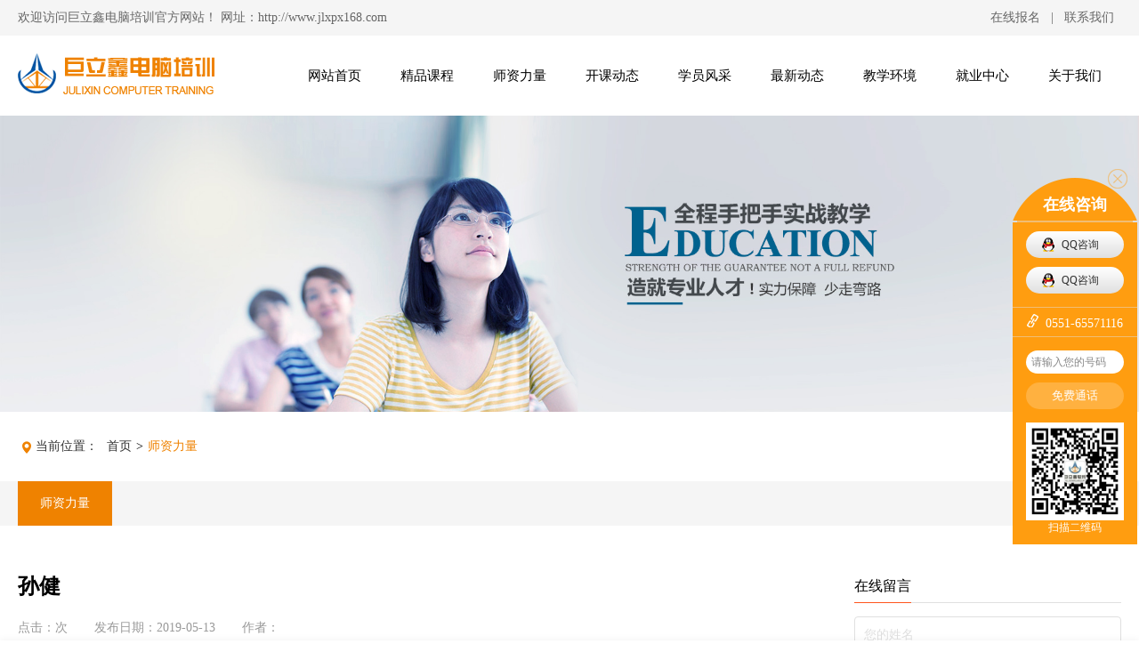

--- FILE ---
content_type: text/html
request_url: http://www.jlxpx168.com/teachers/3.html
body_size: 3683
content:
<!DOCTYPE html>
<html lang="en">
<head>
<meta charset="UTF-8">
<meta http-equiv="Content-Type" content="text/html; charset=UTF-8" />
<meta http-equiv="X-UA-Compatible" content="IE=edge,chrome=1">
<title>孙健 - 师资力量 - 安徽巨立鑫电脑培训学校</title>
<meta name="keywords" content="巨立鑫,巨立鑫培训,设计培训,合肥电脑技术培训,安徽软件培训,安徽电脑培训学校">
<meta name="description" content="孙健，软件工程师，讲师，毕业于安徽工程大学，软件工程系，开发软件有，智慧养老平台软件，智能药盒管理平台，远程控制系统软件等，">
<script src="http://www.jlxpx168.com/statics/images/jlx/js/jquery_1.4.2_jquery.min.js"></script>
<script src="http://www.jlxpx168.com/statics/images/jlx/js/SuperSlide.2.1.3.js"></script>
<script src="http://www.jlxpx168.com/statics/images/jlx/js/more.js"></script>
<link rel="stylesheet" href="http://www.jlxpx168.com/statics/images/jlx/css/style.css">
</head>
<body>
<script type="text/javascript"> 


	var userAgentInfo = navigator.userAgent; 


	if (userAgentInfo.indexOf("Android") > 0 || userAgentInfo.indexOf("iPhone") > 0 || userAgentInfo.indexOf("SymbianOS") > 0 || userAgentInfo.indexOf("Windows Phone") > 0 || 


	userAgentInfo.indexOf("iPod") > 0 || userAgentInfo.indexOf("iPad") > 0) 


	{ 


	window.location.href = "http://m.jlxpx168.com/"; 


	}else { 


	} 


</script>
<div class="header">


  <div class="w1200 clearfix">


    <p class="fl">欢迎访问巨立鑫电脑培训官方网站！  网址：http://www.jlxpx168.com</p>


    <p class="fr"> <a href="http://www.jlxpx168.com/about/application/">在线报名</a> | <a href="http://www.jlxpx168.com/about/contact/">联系我们</a> </p>


  </div>


</div>


<div class="nav-div">


  <div class="clearfix w1200"> <a href="http://www.jlxpx168.com" class="logo fl"><img src="http://www.jlxpx168.com/statics/images/jlx/img/logo.png"/></a>


    <ul class="navbar fr">


      <li> <a href="http://www.jlxpx168.com">网站首页</a> </li>


      <li> <a href="http://www.jlxpx168.com/course/programming/">精品课程</a> </li>


      <li> <a href="http://www.jlxpx168.com/teachers/teachers/">师资力量</a> </li>


      <li> <a href="http://www.jlxpx168.com/course_opening/course_opening/">开课动态</a> </li>


      <li> <a href="http://www.jlxpx168.com/cadet_style/cadet_style/">学员风采</a> </li>


      <li> <a href="http://www.jlxpx168.com/news/dynamic/">最新动态</a> </li>


      <li> <a href="http://www.jlxpx168.com/environment/environmental/">教学环境</a> </li>


      <li> <a href="http://www.jlxpx168.com/employment/employment/">就业中心</a> </li>


      <li> <a href="http://www.jlxpx168.com/about/aboutus/">关于我们</a> </li>


    </ul>


  </div>


</div>



<div class="neibanner"> <img src="http://www.jlxpx168.com/statics/images/jlx/img/neibanner.jpg" alt="" /> </div>
<div class="breadcrumb">
  <div class="w1200"> <a><img src="http://www.jlxpx168.com/statics/images/jlx/img/icon-add-gold.png" alt="" />当前位置：</a><a href="http://www.jlxpx168.com" >首页</a>><a href="http://www.jlxpx168.com/teachers/teachers/" class="on">师资力量</a> </div>
</div>
<div class="fenlei">
  <div class="w1200"> 
     <a href="http://www.jlxpx168.com/teachers/teachers/"  class="on"  >师资力量</a>   
     </div>
</div>
<div class="detailpage">
  <div class="w1200 clearfix">
    <div class="fl detail-left">
      <div class="stace">
        <h1>孙健</h1>
        <strong><span>点击：<b id="hits"></b>次</span><span>发布日期：2019-05-13</span><span>作者：</span></strong>
        <div class="cont"><p><img src="http://www.jlxpx168.com/uploadfile/2019/0517/20190517105038196.jpg" /></p>孙健，软件工程师，讲师，毕业于安徽工程大学，软件工程系，开发软件有，智慧养老平台软件，智能药盒管理平台，远程控制系统软件等， </div>
        <div class="zjlj"> <a href="http://www.jlxpx168.com/teachers/2.html"><i>上一篇：</i>李程程</a> <a href="http://www.jlxpx168.com/teachers/4.html"><i>下一篇：</i>李宗宝</a> </div>
      </div>
    </div>
    <div class="tade detail-right fr">
      <div class="zxsj">
        <div class="ming">
          <h1>在线留言</h1>
        </div>
        <form method="post" action="index.php?m=formguide&c=index&a=show&formid=12&siteid=1" name="myform" id="myform">
          <input placeholder="您的姓名" name="info[name]" id="name" class="text" type="text">
          <input placeholder="您的电话" name="info[phone]" id="phone" class="text" type="text">
          <input placeholder="内容" name='info[content]' id='content' class="text" type="text">
          <input type="submit" name="dosubmit" id="dosubmit" value="立即提交" class="sub" type="submit">
        </form>
        <p>*将严格保护您的信息请放心填写</p>
      </div>
      <div class="ming">
        <h1>热门案例</h1>
        <a href="http://www.jlxpx168.com/course/programming/">更多 +</a> </div>
      <div class="rmal">  
        <a href="http://www.jlxpx168.com/current/588.html"> <em><img src="http://www.jlxpx168.com/uploadfile/2019/0516/20190516021530758.jpg"></em>
        <h1>安防监控系统</h1>
        </a><a href="http://www.jlxpx168.com/current/587.html"> <em><img src="http://www.jlxpx168.com/uploadfile/2019/0516/20190516024737774.jpg"></em>
        <h1>计算机网络系统</h1>
        </a><a href="http://www.jlxpx168.com/current/586.html"> <em><img src="http://www.jlxpx168.com/uploadfile/2019/0516/20190516024508330.jpg"></em>
        <h1>综合布线系统</h1>
        </a>  
         </div>
    </div>
  </div>
</div>
<div class="dibu">



  <div class="w1200">



    







    <div class="clearfix">



      <div class="div1 fl">



        <h3>公司简介</h3>



        <p> <a href="http://www.jlxpx168.com/course/programming/">关于我们</a> 



		<a href="http://www.jlxpx168.com/cadet_style/cadet_style/">学员风采</a>



		<a href="http://www.jlxpx168.com/environment/environmental/">教学环境</a> 



		<a href="http://www.jlxpx168.com/teachers/teachers/">师资力量</a> </p>



      </div>



      <div class="div1 fl">



        <h3>教学体系</h3>



        <p> <a href="http://www.jlxpx168.com/course/programming/">软件编程</a> 



		<a href="http://www.jlxpx168.com/course/plane/">平面设计</a>



		<a href="http://www.jlxpx168.com/course/app/">APP开发</a>



		<a href="http://www.jlxpx168.com/course/current/">弱电工程</a>



		</p>



      </div>



      <div class="div1 fl">



        <h3>帮助中心</h3>



        <p> <a href="http://www.jlxpx168.com/about/application/">在线报名</a> 



		<a href="http://www.jlxpx168.com/about/contact/">联系我们</a> </p>



      </div>



      <div class="div2 fl">



        <div class="clearfix"> <img src="http://www.jlxpx168.com/statics/images/jlx/img/f1.png" class="fl"/>



          <div class="fl">



            <p class="p1">咨询电话（9:00-17:00）</p>



            <p class="p2">0551-65571116<br/>13225607766</p>



          </div>



        </div>



        <div class="cleafix"> <img src="http://www.jlxpx168.com/statics/images/jlx/img/f2.png" alt="" class="fl" />



          <div class="fl">



            <p class="p1">在线客服</p>



            <p class="p2"><a href="http://wpa.qq.com/msgrd?v=3&amp;uin=1956017788&amp;site=qq&amp;menu=yes" target="_blank">点击咨询</a></p>



          </div>



        </div>



      </div>



      <div class="code cleafix fr">



        <div class="code1 fl">



          <h3>扫一扫咨询</h3>



          <img src="http://www.jlxpx168.com/statics/images/jlx/img/code1.png" alt="" /> </div>



        <div class="code1 fl">



          <h3>移动端查看</h3>



          <img src="http://www.jlxpx168.com/statics/images/jlx/img/code2.png" alt="" /> </div>



      </div>



    </div>



  </div>



</div>



<div class="copyright">



  <p> Copyright© 2019   巨立鑫   All Rights Reserved   <a href="https://beian.miit.gov.cn/" target="_blank" style="color:#aaa;">皖ICP备17011067号-4</a>  网址：http://www.jlxpx168.com  技术支持：巨立鑫软件技术部</p>



</div>



<link rel="stylesheet" href="http://www.jlxpx168.com/statics/images/jlx/css/tool.css">



<script src="http://www.jlxpx168.com/statics/images/jlx/js/FooterRES.js"></script>



<div class="ycfdlm">



  <div class="openbx"></div>



  <div class="mainbx">



    <div class="closebx"></div>



    <div class="yc_bg">在线咨询</div>



    <div class="hadey clearfix"> 



      <!-- <div class="tu_logo"><img src="http://www.jlxpx168.com/statics/images/jlx/img/foot_l.png"></div> -->



      <div class="qqzx"  style="margin-top:10px;"><a target="_blank" href="http://wpa.qq.com/msgrd?v=3&amp;uin=1831034904&amp;site=qq&amp;menu=yes" ><i></i><span>QQ咨询</span></a></div>



      <div class="qqzx" style="margin-top:10px;"><a target="_blank" href="http://wpa.qq.com/msgrd?v=3&amp;uin=1956017788&amp;site=qq&amp;menu=yes" ><i></i><span>QQ咨询</span></a></div>



      <div class="tpzd"><a href="javascript:;"><i></i>0551-65571116</a></div>



      <div class="phnoe clearfix">



        <form method="post" action="http://www.jlxpx168.com/index.php?m=formguide&c=index&a=show&formid=12&siteid=1" name="myform" id="myform">



          <input type="text"  name="info[phone]" id="phone" value="请输入您的号码" class="text" onblur="if(this.value=='')this.value='请输入您的号码';" onfocus="this.value='';" onkeydown="entersearch()">



          <input type="submit" name="dosubmit" id="dosubmit" value="免费通话" class="test">



        </form>



        <strong> 手机请直接输入：如1860086xxxx<br />



        座机前加区号：如0105992xxxx<br />



        输入您的电话号码，点击通话，稍后您将接到我们的电话，该通话对您<i>完全免费</i>，请放心接听！ </strong> </div>



      <div class="ewm"><img src="http://www.jlxpx168.com/statics/images/jlx/img/code1.png"><span>扫描二维码</span></div>



      <script type="text/javascript"> 



            function goTopEx() { 



            var obj = document.getElementById("goTopBtn"); 



            function getScrollTop() { 



            return document.documentElement.scrollTop + document.body.scrollTop; 



            } 



            function setScrollTop(value) { 



            if (document.documentElement.scrollTop) { 



            document.documentElement.scrollTop = value; 



            } else { 



            document.body.scrollTop = value; 



            } 



            } 



            window.onscroll = function() { 



            getScrollTop() > 0 ? obj.style.display = "": obj.style.display = "none"; 



            } 



            obj.onclick = function() { 



            var goTop = setInterval(scrollMove, 10); 



            function scrollMove() { 



            setScrollTop(getScrollTop() / 1.1); 



            if (getScrollTop() < 1) clearInterval(goTop); 



            } 



            } 



            }



            </script>



      <div style="display:none" id="goTopBtn"><a></a></div>



      <script type=text/javascript>goTopEx();</script>  



    </div>



  </div>



</div>




</body>
</html>
<script language="JavaScript" src="http://www.jlxpx168.com/api.php?op=count&id=3&modelid=13"></script>

--- FILE ---
content_type: text/html;charset=utf-8
request_url: http://www.jlxpx168.com/api.php?op=count&id=3&modelid=13
body_size: 57
content:
API handler does not exist

--- FILE ---
content_type: text/css
request_url: http://www.jlxpx168.com/statics/images/jlx/css/style.css
body_size: 6016
content:
@charset "utf-8";
body,html{ min-width: 1200px; }
*{ margin:0; padding:0;}
body,p,h1,h2,h3,h4,h5,table,ul,li,form,input{ margin:0; padding:0; color:#000; font-family:"Microsoft yahei"; }

body,p{ font-size:14px; border:none;}
a{ font-size:14px; color:#999; text-decoration:none; border:none; padding:0; margin:0;}
table{border-collapse:collapse;}
img{ border:0; margin:0; padding:0;}
ul,li{ list-style:none; border:0; margin:0; padding:0;}
dl,dt,dd{ margin:0; padding:0; -webkit-margin-start:0;}
h1,h2,h3,h4,h5{ font-weight:normal; font-size:12px; display:block;}
strong,b{ font-weight:normal;}
table,tr,td{ border-spacing:0;}
em,i,b{ font-style:normal;}
p{ line-height: 170%; color: #555; font-size: 14px;}
input{ border: none; background: none; }
figcaption{ display: block;}
input:focus{ outline: none; }
::-webkit-input-placeholder { /* WebKit browsers */ font-size:14px; color: #dfdfdf; } 
::-ms-input-placeholder { /* Internet Explorer 10+ */ font-size:14px;color: #dfdfdf; } 
.fl{float:left;}
.fr{float:right;}
.clearfix{*zoom:1;} 
.clearfix:before,.clearfix:after{display:table; line-height:0; content:"";}
.clearfix:after{clear:both;}
.w1200{ width: 1240px; margin: 0 auto;}



.header{ height: 40px; background: #f5f5f5;}
.header p{ height: 40px; line-height: 40px; font-size: 14px; color: #666;}
.header p a{ display: inline-block; padding: 0 8px; color: #666; font-size: 14px;}
.navbar li{ float: left; position: relative; padding: 0 22px;}
.navbar li a{ display: block; color: #000; font-size: 15px;  height: 90px; line-height: 90px; transition: all 0.6s;}
.logo{ margin-top: 20px;}
.navbar li:hover a{ color: #ef8200;}



.banner{ width:100%; overflow:hidden; position:relative;}
.banner .bd{ position:relative; height:100%; z-index:0;}
.banner .bd li{ width:100%; overflow:hidden; height:610px;}
.banner .bd img{ display: block; width: 100%;}
.banner .hd{ overflow:hidden; position:absolute;  left:50%;  height:30px; padding:25px 0; bottom:10px; z-index:99; }
.banner .hd li{ display: inline-block; background: #fff; height: 10px; width: 10px; border-radius: 100%; font-size: 0;
margin: 0 8px; cursor: pointer;}
.banner .hd li.on{ background: #EF8200;}
.banner .bd ul { width: 100% !important;}
.banner .bd li { width: 100% !important;  height: 610px;}
.banner .bd li a { display: block; height: 610px;}






.sidebar{ position: absolute; left: 50%; top: 0;  width: 1200px;  bottom: 0; z-index: 33; margin-left: -600px;}
.sidebar .bar{ background: #2f2c2b; width: 200px; bottom: 0; position: absolute; top: 0; left: 0; }
.sidebar dl dd{ padding: 27px 20px; border-bottom: 1px solid #000000;}
.sidebar dd p{ padding-top: 15px; line-height:24px; height:48px; overflow:hidden;}
.sidebar dd a{ color: #aaaaaa; font-size: 12px; display: inline-block; padding-right: 10px; transition: all 0.6s;}
.sidebar h3{ height: 50px; line-height: 50px; background: #ef8200; text-align: center; color: #fff; font-size: 18px;}
.sidebar h3 img{ display: inline-block; margin-right: 5px;}
.sidebar span{ font-size: 16px; color: #fff; float: left;}
.sidebar i{ display: inline-block; background: url(../img/i1.png) no-repeat center; height: 13px; width: 7px; float: right;
margin-top: 5px;}
.sidebar dd a:hover,.sidebar .box a:hover{ color: #EF8200;}

.sidebar .box h4{ font-weight: bold; color: #f00; font-size: 16px; border-bottom: 1px solid #f5f5f5; padding-bottom: 20px; margin-bottom: 20px;}
.sidebar .box p a{ color: #222; font-size: 14px;  display: inline-block; padding-right: 20px; padding-bottom: 20px; transition: all 0.6s;}
.sidebar .box{  position: absolute; left: 200px; background: #fff; z-index: 3333; top: 0; width: 940px; bottom: 0; padding:30px;
display: none;}
.sidebar dd:hover .box{ display: block;}


.course{ width: 100%; background: url(../img/b1.jpg) no-repeat top center; background; padding:55px 0; background-size: 100% 100%;}
.tit b{ font-weight: bold; color: #ef8200; font-size: 46px;}
.tit h3{ text-align: center; color: #000; font-size: 36px;}
.tit{ padding:0 0 30px 0;}
.tit p{ color: #666; font-size: 20px; text-align: center; padding-top:10px;}
.course .course-cont p{ color: #fff; font-size: 18px; transition: all 0.6s; }
.course-cont div p:hover{  transform: translateY(5px);}
.course-left{ width: 610px;}
.course-right{ width: 610px; margin-left: 20px;}
.c1{ background: #f9a561;  width: 340px; height: 280px; border-radius: 10px; margin-bottom: 20px;}
.c2{ background: #f95c6f; width: 250px; height: 130px; border-radius: 10px; margin-bottom: 20px;}
.c3{ background: #ea94df; width: 250px; height: 130px; border-radius: 10px; margin-bottom: 20px;}
.c4{ background: #868c9a; width: 295px; height: 130px; border-radius: 10px;}
.c5{ background: #4faafb; width: 295px; height: 130px; border-radius: 10px;}
.c6{ background: #cdad56; width: 340px; height: 130px; border-radius: 10px; margin-bottom: 20px;}
.c7{ background: #8ed4a2; width: 340px; height: 280px; border-radius: 10px;}
.c8{ background: #56cdb7; width: 250px; height: 130px; border-radius: 10px; margin-bottom: 20px;}
.c9{ background: #af9dfb; width: 250px; height: 130px; border-radius: 10px;  margin-bottom: 20px;}
.c10{ background: #ef8200; width: 250px; height: 130px; border-radius: 10px;}

.course-cont div{ cursor: pointer;}
.c1 img{ display: block; margin: 75px auto 40px auto;}
.c1 p{text-align: center; }
.c2 img{ display: block; margin: 75px auto 40px auto;}
.c2 p{text-align: center; }

.course .div1 img{ display: block; margin:36px 25px 0 35px}
.course .div1 p{ height: 130px; line-height: 130px;}
.course .div2 img{ display: block; margin:35px 25px 0 40px}
.course .div2 p{ height: 130px; line-height: 130px;}
.course .div5 img{ display: block; margin: 40px 20px 0 40px;}
.course .div5 p{ height: 130px; line-height: 130px;}
.course .c7 img{ display: block; margin: 0 auto; padding: 60px 0 40px 0;}
.course .c7 p{ text-align: center;}
.course .c6 img{ display: block; margin:36px 25px 0 35px }
.course .c6 p{ text-align: center;  height: 130px; line-height: 130px;}
.course .c10 a{ display: block; height: 130px; line-height: 130px; text-align: center; color: #fff; font-size: 18px;}
.course .tit2{ padding:65px 0 0px 0;}

.youshi{ background: url(../img/b2.jpg) no-repeat top center; height: 660px; background-size: 100% 100%; width: 100%; overflow: hidden; }

.youshi .w1200{ position: relative;}
.youshi li{ padding: 60px 0;}
.youshi .ul1{ position: absolute; left: 0; top: 0;}
.youshi .ul2{ position: absolute; right: 0; top: 0;}
.youshi .p1 { font-family: "宋体";  font-size: 20px; color: #fff;}
.youshi .p1 b { font-family: "宋体";  font-size: 28px; color: #ef8200}
.youshi .p2 { font-size:14px; color: #bbbbbb; line-height: 24px;}
.youshi .ul2 .p2{ text-align: right;}
.youshi .ul2 .p1{text-align: right;}


.future{ padding: 65px 0;}
.future li{ background: url(../img/b3.png) no-repeat top center; height: 460px; width: 390px; background-size: 100% 100%; float: left;
margin-right: 35px;}
.future ul{ margin-right: -35px; padding-top: 20px;}
.future li img{ display: block; margin: 55px auto 0 auto;}
.future .p1{ color: #333; font-size: 22px; font-weight: bold; text-align: center; padding: 36px 0 10px 0;}
.future .p1 b{ color: #ef8200;}
.future .p2{ color: #333; font-size:14px; line-height: 24px; text-align: center; width: 302px; margin: 0 auto;}


.mingshi{ background: #f0f0f0; padding: 65px 0;}
.mingshi .ul1{ margin-right: -20px;}
.mingshi .ul1 li{ float: left; width: 295px; height: 360px; overflow: hidden; position: relative; margin-right: 20px;}
.mingshi .ul1 li figure img{width:100%;}
.mingshi  .ul1 li figcaption{ padding: 22px; position: absolute; top: 0; right: 0; bottom: 0; left: 0; background: rgba(0,0,0,0.6); 
transition: all 0.6s; opacity: 0; filter:alpha(opacity=0); display: none \9; *display: none; _display: none; }
.mingshi .p1{ color: #ef8200; font-weight: bold; font-size: 20px;  padding-top: 30px;}
.mingshi .p2{ color: #fff; font-size: 16px; padding: 15px 0;}
.mingshi .p3{ color: #aaaaaa; font-size: 14px; line-height: 24px;}
.mingshi .ul1 li:hover figcaption{ opacity: 1; filter:alpha(opacity=100); display: block\9; *display: block; _display: block; }

.fengcai{ padding: 55px 0 0 0;}
.mingshi .tab-hd{ position: relative; width: 660px;  margin: 0 auto;}
.mingshi .tab-hd b{ display: block; position: absolute; height: 2px; width: 13px; background: #EF8200; top: 50%; z-index: 33; left: 3px;}
.mingshi .tab-hd .b2{ right: 3px; left: auto;}
.mingshi .ul2{ width: 640px;  border:1px solid #EF8200; height: 64px; background: #fff; margin: 0 auto; border-radius: 60px;}
.mingshi .tab-hd li{ font-size: 22px; font-weight: bold; color: #000; width: 50%; height: 64px; line-height: 64px; 
background: #fff; float: left; text-align: center; cursor: pointer; transition: all 0.6s;}
.mingshi .tab-hd li:first-child{ border-radius: 60px 0 0 60px; }
.mingshi .tab-hd li:last-child{ border-radius: 0 60px 60px 0; }
.mingshi .tab-hd li.on{ color: #fff; background: #ef8200;}
.mingshi .tab-bd .box{ display:none}
.mingshi .tab-bd .box.on{ display: block;}
.mingshi .tab-bd li{ float: left; margin-right: 20px; width: 290px; height: 240px; overflow: hidden;}
.mingshi .tab-bd li img{ display: block; width: 290px; height: 240px; transition: all 0.6s;}
.mingshi .tab-bd li:hover img{ transform: scale(1.1);}
.mingshi .tab-bd{ margin-top: 50px;}



.news{ padding:50px 0}
.news .div1{ float: left; width: 300px; height: 425px; background: #fff; box-shadow: 0 0 10px rgba(0,0,0,0.1); margin-right: 20px;}
.news .div1 h3{ font-size: 16px; color: #333; height: 60px; line-height: 60px; white-space: nowrap; text-overflow: ellipsis; transition: all 0.6s;}
.news .div1 figcaption{ padding: 0 15px;}
.news .div1 figure,.news .div1 figure img{ display: block; width: 300px; height: 200px; overflow: hidden; transition: all 0.6s;}
.news .div1:hover img{ transform: scale(1.1);}
.news .div1:hover h3{ color: #EF8200;}
.news .div1 p{ font-size: 12px; color: #999; line-height: 24px;  height: 120px; overflow: hidden;}
.news .div1 h4{ overflow: hidden; clear: both;}
.news .div1 h4 span{ float: left; color: #999; font-size: 14px;}
.news .div1 h4 b{ float: right; color: #555; font-size: 14px;}
.news .div2{ float: right;}
.news .div2 .time{ float: left; background: #EF8200; height: 90px; width: 90px;}
.news .div2 strong{ display: block; text-align: center; color: #fff; font-size: 30px; font-weight: bold; font-family: arial;
padding-top: 20px;}
.news .div2 li{ margin-bottom: 20px; transition: all 0.6s;}
.news .div2 li a{ display: block; overflow: hidden; clear: both;}
.news .div2  b{ display: block; text-align: center; color: #fff; font-size: 14px; font-family: arial;}
.news .div2 figcaption{ width: 470px; height: 90px; padding:0 20px; background: #F5F5F5; float: left;}
.news .div2 h2{ color: #333; font-size: 16px; padding: 15px 0 10px 0; transition: all 0.6s;}
.news .div2 p{ white-space: nowrap; overflow: hidden; text-overflow: ellipsis; font-size: 14px; color: #999;}
.news .div2 li:hover{ transform: translateX(5px);}
.news .div2 li:hover h2{color: #EF8200;}

.dibu{  background: #1a1a1a; padding: 50px 0 50px 0;}
.dibu .ul1 li{  float: left; margin-right: 30px; margin-bottom: 15px;}
.dibu .ul1 li a{  color: #aaa; font-size: 14px; transition: all 0.6s;}
.dibu .ul1 li:hover a,.dibu .div1 p a:hover { color: #EF8200;}
.dibu .link h3{ color: #fff; font-size: 18px; padding-bottom: 20px;}
.dibu .line{ height: 1px; width: 100%; background: #484848; margin: 40px auto;}
.dibu .div1 h3{ color: #fff; font-size: 18px; padding-bottom: 20px;}
.dibu .div1 p a{ display: block; color: #aaa; font-size: 14px; margin-bottom:15px; transition: all 0.6s;}
.dibu .div1{ margin-right: 85px;}
.dibu .div2 div.clearfix{ margin-bottom: 40px;}
.dibu .div2 .p1{ font-size: 14px; color: #aaa; line-height: 1;}
.dibu .div2 .p2{ font-size: 28px; color: #fff; font-family: arial; line-height: 1.2;margin-top: 5px;}
.dibu .div2 .p2 a{ font-size: 22px; color: #fff; line-height: 1; }
.dibu .div2 div.fl{ padding-left: 20px;}
.dibu .code h3{ color: #fff; font-size: 18px; padding-bottom: 20px;}
.dibu .code .code1{ margin-left: 60px;}
.dibu .code img{ width:120px;}
.copyright p{ background: #000; height: 80px; line-height: 80px; text-align: center; font-size: 14px; color: #aaa; line-height: 80px;}

.neibanner{ width: 100%; overflow: hidden;}
.neibanner img{ display: block; margin: 0 auto;width: 100%; height: auto;}
.breadcrumb{ padding: 30px 0 30px 0; font-family: "微软雅黑";}
.breadcrumb a img{ display: inline-block; vertical-align: middle; margin-right: 5px;}
.breadcrumb a{ color: #333; font-size: 14px; font-family: "微软雅黑"; display: inline-block; margin:0 5px; cursor: pointer;}
.breadcrumb a.on{ color: #EF8200;}

.fenlei{ background: #F5F5F5;  line-height: 50px; margin:0 0 30px 0;}
.fenlei a{ display: inline-block; height: 50px; line-height: 50px; padding: 0 25px; cursor: pointer; font-size: 14px; color: #333;
transition: all 0.6s;}
.fenlei a.on,.fenlei a:hover{ background: #EF8200; color: #fff;}
.casepage .ul1 .p1{ font-size: 16px; color: #000; padding: 5px 0; transition: all 0.6s;}
.casepage .ul1 .p2{ font-size: 14px; color: #666;}
.casepage .ul1 li { float: left; width:290px; margin-right: 25px; margin-bottom: 25px; transition: all 0.6s; box-shadow: 0 0 15px 0px rgba(0,0,0,0.1);}
.casepage .ul1 li figure,.casepage .ul1 li figure img{ display: block; width: 100%; height: 210px; overflow: hidden; transition: all 0.6s;}

.casepage .ul1 li:hover img{ transform: scale(1.1);}
.casepage .ul1 li figcaption{ padding: 0 10px 10px 10px;}
.casepage .ul1 li:hover .p1{ color: #EF8200;}

.fenye{ text-align: center;  padding:30px 0 50px 0 }
.fenye a{ display: inline-block;  padding: 0 20px; height: 40px; border:1px solid #eee; background: #fff;
color: #555; line-height: 40px; text-align: center; transition: all 1s; margin:0 5px; }
.fenye span{ display: inline-block;  padding: 0 20px; height: 40px; border:1px solid #eee; background: #ff551d; color: #fff; cursor: pointer; line-height: 40px; text-align: center; transition: all 1s; margin:0 5px; }
.fenye a:hover,.fenye a.on{ background: #EF8200; color: #fff; cursor: pointer; }


.newspage .ul1 .time{ float: left; background: #EF8200; height: 90px; width: 90px;}
.newspage .ul1 strong{ display: block; text-align: center; color: #fff; font-size: 30px; font-weight: bold; font-family: arial;
padding-top: 20px;}
.newspage .ul1 { margin-right: -30px;}
.newspage .ul1 li{ margin-bottom: 20px; transition: all 0.6s; float: left; margin-right: 30px;}
.newspage .ul1 li a{ display: block; overflow: hidden; clear: both;}
.newspage .ul1  b{ display: block; text-align: center; color: #fff; font-size: 14px; font-family: arial;}
.newspage .ul1 figcaption{ width: 475px; height: 90px; padding:0 20px; background: #F5F5F5; float: left;}
.newspage .ul1 h2{ color: #333; font-size: 16px; padding: 15px 0 10px 0; transition: all 0.6s;}
.newspage .ul1 p{ white-space: nowrap; overflow: hidden; text-overflow: ellipsis; font-size: 14px; color: #999;}
.newspage .ul1 li:hover{ transform: translateX(5px);}
.newspage .ul1 li:hover h2{color: #EF8200;}


.newstop{ margin-bottom: 30px;}
.newstop figure{ float: left; width: 300px;  height: 200px; overflow: hidden;}
.newstop figure img{ display: block; width: 100%; height: 200px;}
.newstop figcaption{ float: left; background: #F5F5F5; width: 900px; height: 160px; padding: 20px;}
.newstop h2{ font-size: 18px; color: #000; padding: 10px 0; font-weight: bold;}
.newstop p{ line-height: 30px; color: #555; font-size: 14px; margin-top: 20px; height: 60px; overflow: hidden;}
.newstop a{ display: block; overflow: hidden; clear: both;}


.teacher-page .ul1{ margin-right: -20px;}
.teacher-page .ul1 li{ float: left;  overflow: hidden; margin-right: 20px; margin-bottom: 20px;}
.teacher-page .ul1 li figure{ width: 295px; height: 360px; position: relative;overflow: hidden;}
.teacher-page .ul1 li figure img{width:100%;}
.teacher-page  .ul1 li figcaption{ padding: 22px; position: absolute; top: 0; right: 0; bottom: 0; left: 0; background: rgba(0,0,0,0.6); 
transition: all 0.6s; opacity: 0;}
.teacher-page .bottom{ padding:20px 15px; background: #F5f5f5;}
.teacher-page .p1{ color: #000; font-size: 16px; height: 24px; line-height: 24px; font-weight: bold; text-align:center; }
.teacher-page .p2{ color: #666; font-size: 14px; line-height: 24px; height: 24px; }
.teacher-page .p3{ color: #aaaaaa; font-size: 14px; line-height: 24px; padding-top: 20px;   }
.teacher-page .ul1 li:hover figcaption{ opacity: 1;}



/*详情页面*/
.detailpage{ padding: 0 0 50px 0; background: #fff; }
.stace h1{ font-size:24px; font-weight:bold; line-height:36px; overflow:hidden; padding-top:20px;}
.stace strong{ display:block; overflow:hidden; padding:20px 0; overflow:hidden; margin-bottom:20px; border-bottom:1px #e0e0e0 solid;}
.stace strong span{ display:inline-block; color:#999; padding-right:30px;}
.stace .cont{ width:100%; overflow:hidden;color:#333; line-height:34px; }
.stace .cont p{ color:#333; line-height:34px;}
.stace .cont img{ display:block; max-width:100%; margin: auto;}
.stace .zjlj{ width:100%; overflow:hidden; margin-top:40px; border:1px #e0e0e0 solid; border-left:none; border-right:none; line-height:60px; position:relative;}
.stace .zjlj a{ display:block; width:48%; float:left; overflow:hidden; color:#666; text-overflow:ellipsis; white-space:nowrap; font-size:14px;
transition: all 0.6s;}
.stace .zjlj a:nth-child(1){ text-align:left;}
.stace .zjlj a:nth-child(2){ text-align:right; float: right;}
.stace .zjlj a i{ color:#000;}
.stace .zjlj a:hover{ color: #EF8200;}
.detail-left{ width: 830px;}
.detail-right{ width:300px;}

.tade .zxsj{  position:relative; z-index:10;  }
.tade .zxsj input.text{ width:288px; color:#555; padding-left: 10px; 
line-height:40px; height:40px; border:1px solid #E0E0E0; background:#fff; margin-top:15px; border-radius:4px;}
.tade .zxsj input.sub{ border:none; width:100%; line-height:43px; height:43px; background:#fff; color:#fff;
 font-size:16px; margin-top:15px; border-radius:4px; cursor:pointer; background: #EF8200;}
.tade .zxsj p{ color:#fff; font-size:12px; text-align:center; margin-top:8px;}

.tade .ming{ width:100%; height:36px; line-height:36px; border-bottom:1px #e0e0e0 solid; margin-top:20px;}
.tade .ming h1{ float:left; height:36px; border-bottom:1px #FF551D solid; font-size:16px;}
.tade .ming a{ color:#FF551D; float:right;}
.tade .rmal{ width:100%; overflow:hidden;}
.tade .rmal a{ display:block; width:100%; overflow:hidden; margin-top:15px;}
.tade .rmal a em{ display:block; overflow:hidden;}
.tade .rmal a em img{ display:block; width:100%; -webkit-transition:all 0.4s linear;
height: 200px; -moz-transition:all 0.4s linear; -o-transition:all 0.4s linear; transition:all 0.4s linear;}
.tade .rmal a:hover em img{ -webkit-transform:scale(1.1); -moz-transform:scale(1.1); -ms-transform:scale(1.1); -o-transform:scale(1.1); transform:scale(1.1);}
.tade .rmal a h1{ font-size: 14px; color: #000; white-space: nowrap; overflow: hidden; text-overflow: ellipsis;
margin: 15px 0;}


.cont-biao{ background: #fff; padding: 50px;}
.cont-biao .ab-tit h2{ font-size: 30px; text-align: center; padding: 0 0 15px 0;}
.cont-biao .ab-tit span{ font-size: 20px;  display: inline-block; vertical-align: middle; margin-left: 10px; color: #999; text-transform: uppercase;}
.cont-biao .ab-tit p{ color: #333; font-size: 16px; text-align: center;}
.cont-biao div.fl span{ display: inline-block; width: 50px; font-size: 16px; color: #333;}
.cont-biao input{ width: 500px; background: #fff; height: 50px; line-height: 50px; padding-left: 10px; border:1px solid #F5F5F5;
color: #666; font-size: 14px;}
.cont-biao div.clearfix{ margin-top: 30px;}
.cont-biao textarea{ height: 180px; vertical-align: top; width: 1074px;  background: none; border:none; background: #fff;
font-size: 14px; color: #666; padding-top: 10px; padding-left: 10px; border:1px solid #F5F5F5; resize: none; outline:none;}
.cont-biao .div1{ text-align: center;}
.cont-biao .sub,.cont-biao .res{ background: none; border:none; display: inline-block; width: 220px; text-align: center; background: #EF8200; font-size: 16px; color: #fff;
cursor: pointer;}
.cont-biao .res{ background: #000; margin-left: 30px;}

/*右侧浮动*/
.ycfdlm{ width:140px; position:fixed; right:2px; top:200px; z-index:9000;}
.ycfdlm .openbx{ display:none; cursor: pointer; margin-left: 100px;width: 40px;height: 133px;background: url(../img/open_im.png) no-repeat left top;}
.ycfdlm .closebx{cursor: pointer; position: absolute;right: 10px;top: -12px;z-index: 100;width: 24px;height: 24px;background: url(../img/icon-close.png) no-repeat left top;}
.ycfdlm .mainbx{}
.ycfdlm .yc_bg{ width:100%; height:50px; background:url(../img/yc_bg.png) no-repeat; overflow:hidden; line-height:60px; text-align:center; color:#fff; font-size:18px; font-weight:bold;}
.ycfdlm .hadey{ width:100%; background:#ff9d10; }
.ycfdlm .hadey .tu_logo{ padding:15px; overflow:hidden;}
.ycfdlm .hadey .tu_logo img{ display:block; width:100%;}
.ycfdlm .hadey .qqzx{ padding:0 15px; overflow:hidden;}
.ycfdlm .hadey .qqzx a{ display:block; width:100%; border-radius:15px; line-height:16px; padding:7px 0; overflow:hidden;

	background: -moz-linear-gradient(top, #fff 0%, #e0e0e0 100%);

    background: -webkit-gradient(linear, left top, left bottom, color-stop(0%,#fff), color-stop(100%,#e0e0e0));

    background: -webkit-linear-gradient(top, #fff 0%,#e0e0e0 100%);

    background: -o-linear-gradient(top, #fff 0%,#e0e0e0 100%);

    background: -ms-linear-gradient(top, #fff 0%,#e0e0e0 100%);

    background: linear-gradient(to bottom, #fff 0%,#e0e0e0 100%);}
.ycfdlm .hadey .qqzx i{ display:block; float:left; width:16px; height:16px; margin-left:18px; background:url(../img/icon.png) -257px -137px no-repeat; overflow:hidden;}
.ycfdlm .hadey .qqzx span{ display:block; float:left; color:#333; font-size:12px; margin-left:6px;}
.ycfdlm .hadey .tpzd{ border:1px #f1bd74 solid; border-left:none; border-right:none; padding:6px; text-align:center; overflow:hidden; margin-top:15px;}
.ycfdlm .hadey .tpzd a{ color:#fff;}
.ycfdlm .hadey .tpzd i{ display:inline-block; width:16px; height:16px; background:url(../img/icon.png) -290px -138px no-repeat; padding-right:5px;}
.ycfdlm .hadey .phnoe{ padding:15px; position:relative;}
.ycfdlm .hadey .phnoe .text{ width:100%; background:#fff; border-radius:15px; border:none; height:26px; line-height:26px; text-indent:6px; color:#888; font-size:12px;}
.ycfdlm .hadey .phnoe .test{ width:100%; border:none; background:rgba(255,255,255,.2); border-radius:15px; color:#fff; height:30px; margin-top:10px; cursor:pointer;}
.ycfdlm .hadey .phnoe strong{ position:absolute; right:142px; top:-30px;
	 display:none; padding:12px; color:#888; font-size:12px; background:#fff; width:230px; line-height:24px; box-shadow:0 0px 6px rgba(168,168,168,0.38);}
.ycfdlm .hadey .phnoe strong i{ color:#ff9d10;}
.ycfdlm .hadey .ewm{ padding:0 15px 10px; overflow:hidden;}
.ycfdlm .hadey .ewm img{ display:block; width:100%;}
.ycfdlm .hadey .ewm span{ display:block; text-align:center; color:#fff; font-size:12px;}
#goTopBtn{ width:100%; cursor:pointer; border-top:1px #f1bd74 solid; padding:10px 0;} 
#goTopBtn a{ width:30px; height:30px; background:url(../img/icon.png) -319px -137px no-repeat; display:block; margin:0 auto;}



--- FILE ---
content_type: text/css
request_url: http://www.jlxpx168.com/statics/images/jlx/css/tool.css
body_size: 2029
content:
@charset "UTF-8";



/*底部浮层样式开始*/



.fixeFooter {

    border: 0px;

    position: fixed;

    width: 100%;

    height: 90px;

    background: rgba(0, 0, 0, .8);

    bottom: -90px;

    left: 0px;

    z-index: 999;

    box-shadow: rgba(0, 0, 0, 0.05) 0px -1px 8px;

}



.fixeFooter > div {

    width: 1200px;

    margin: 0px auto;

    overflow: hidden;

    height: 100%;

}



.fixeFooter > div > div:first-child {

    position: relative;

    float: left;



    padding-left: 152px;

}



@keyframes liftRight {

    0% {

        left: 80px;

        opacity: .8

    }

    50% {

        left: 101px;

        opacity: 1

    }

    100% {

        left: 80px;

        opacity: .8

    }

}



@-webkit-keyframes liftRight

    /* Safari 与 Chrome */



{

    0% {

        left: 80px;

        opacity: .8

    }

    50% {

        left: 101px;

        opacity: 1

    }

    100% {

        left: 80px;

        opacity: .8

    }

}



.fixeFooter > div > div:first-child > img {

    position: absolute;

    top: 24px;

    animation: liftRight 1s infinite linear;

    -webkit-animation: liftRight 1s infinite linear;

    /* Safari 与 Chrome */

}



.fixeFooter > div > div:first-child > p {

    padding-left: 1px;

    font-size: 34px;

    color: #EF8200;

    line-height: 34px;

    margin: 22px 0px 4px;

}



.fixeFooter > div > div:first-child > span {

    font-size: 14px;

    line-height: 14px;

    color: #fff;

}



.fixeFooter > div > div:first-child > span > em {

    font-style: normal;

    color: #EF8200;

    font-family: arial;

}



.fixeFooter > div > div:last-child {

    float: right;

    width: 803px;

}



.fixeFooter > div > div:last-child > img {

    float: right;

    cursor: pointer;

    margin: 24px 110px 0px 0px;
	position:absolute;

}



.fixeFooter > div > div:last-child  input {

    display: block;

    float: left;

    border: none;

    color: rgb(154, 154, 154);

    background: #fff;

    height: 50px;

    line-height: 50px;

    border-radius: 4px;

    padding: 0px 18px;

    margin: 20px 10px 0px 0px;
	
}



.fixeFooterOn {

    position: fixed;

    width: 60px;

    height: 163px;

    top: 70%;

    right: 15px;

    z-index: 11;

    background: url('../img/fixe_footer_3.png') center center no-repeat;

    cursor: pointer;

    display: none;

    opacity: 0;

}



@keyframes liftRight2 {

    0% {

        left: 16px

    }

    50% {

        left: 4px

    }

    100% {

        left: 16px

    }

}



@-webkit-keyframes liftRight2

    /* Safari 与 Chrome */



{

    0% {

        left: 16px

    }

    50% {

        left: 4px

    }

    100% {

        left: 16px

    }

}



.fixeFooterOn > img {

    position: relative;

    top: 14px;

    animation: liftRight2 1s infinite linear;

    -webkit-animation: liftRight2 1s infinite linear;

    /* Safari 与 Chrome */

}



.fixeFooter > div > div:last-child .userName {

    width: 180px;

}



.fixeFooter > div > div:last-child .mobile {

    width: 290px;

}



.fixeFooter > div > div:last-child .button {

    color: #fff;

    background: #EF8200;

    width: 160px;

    cursor: pointer;

}





/*底部浮层样式结束*/





/*选择城市样式开始*/



.selectCity {

    display: none;

    position: fixed;

    width: 100%;

    height: 100%;

    top: 0px;

    left: 0px;

    background: rgba(0, 0, 0, 0.5);

    z-index: 99;

}



.selectCity > div:first-child {

    position: fixed;

    width: 100%;

    height: 100%;

    left: 0px;

    top: 0px;

}



.selectCity > div:last-child {

    position: relative;

    margin: 0px auto;

    background: rgb(255, 255, 255);

    border-radius: 6px;

    width: 610px;

    top: 30%;

    min-height: 20px;

    z-index: 1;

}



.selectCity > div:last-child > img {

    position: absolute;

    cursor: pointer;

    top: -17px;

    right: -20px;

    z-index: 1;

}



.selectCity > div:last-child > div {

    height: 81px;

    margin: 0px auto;

    width: 550px;

    border-bottom: 1px solid rgb(217, 217, 217);

    line-height: 24px;

    padding-top: 36px;

}



.selectCity > div:last-child > div > h2 {

    float: left;

}



.selectCity > div:last-child > div > p {

    float: right;

    margin-right: 10px;

    color: rgb(153, 153, 153);

}



.selectCity > div:last-child > div > p > a {

    margin-left: 10px;

    color: rgb(85, 85, 85);

}



.selectCity > div:last-child > div > p > a:hover {

    margin-left: 10px;

    color: #ec6c00;

}



.selectCity > div:last-child > ul {

    display: block;

    width: 550px;

    margin: 22px auto;

    columns: 250px 3;

    padding-bottom: 28px;

}



.selectCity > div:last-child > ul > li {

    line-height: 39px;

}



.selectCity > div:last-child > ul > li > b {

    font-weight: normal;

    font-family: arial;

    margin-right: 14px;

    float: left;

    color: rgb(136, 136, 136);

}



.selectCity > div:last-child > ul > li > a {

    color: rgb(85, 85, 85);

    margin-right: 14px;

}



.selectCity > div:last-child > ul > li > a:hover {

    color: #ec6c00;

    margin-right: 14px;

}





/*选择城市样式结束*/





/*右侧浮层样式开始*/



.fixeRight {

    position: fixed;

    right: 40px;

    width: 60px;

    height: 311px;

    top: 26%;

    background: rgb(255, 255, 255);

    z-index: 11;

    opacity: 1;

}



.fixeRight a {

    display: block;

    position: relative;

    font-size: 12px;

    line-height: 12px;

    text-align: center;

    color: rgb(136, 136, 136);

    width: 100%;

}



.fixeRight a:nth-child(1) {

    height: 64px;

    border-top: 1px solid rgb(233, 233, 233);

    border-right: 1px solid rgb(233, 233, 233);

    border-bottom: none;

    border-left: 1px solid rgb(233, 233, 233);

    border-image: initial;

    padding-top: 42px;

    cursor: pointer;

    z-index: 11;

    background: url('../images/fixe_call.png') center center no-repeat rgb(255, 255, 255);

}



.fixeRight a:nth-child(1):hover {

    background: url('../images/fixe_call_1.png') center center no-repeat rgb(255, 163, 31);

    border-color: rgb(255, 163, 31);

    color: #fff;

}



.fixeRight a:nth-child(2) {

    height: 64px;

    border-top: 1px solid rgb(233, 233, 233);

    border-right: 1px solid rgb(233, 233, 233);

    border-bottom: none;

    border-left: 1px solid rgb(233, 233, 233);

    border-image: initial;

    padding-top: 42px;

    cursor: pointer;

    z-index: 11;

    background: url('../images/fixe_about.png') center center no-repeat rgb(255, 255, 255);

}



.fixeRight a:nth-child(2):hover {

    background: url('../images/fixe_about_1.png') center center no-repeat rgb(255, 163, 31);

    border-color: rgb(255, 163, 31);

    color: #fff;

}



.fixeRight a:nth-child(3) {

    height: 64px;

    border-top: 1px solid rgb(233, 233, 233);

    border-right: 1px solid rgb(233, 233, 233);

    border-bottom: none;

    border-left: 1px solid rgb(233, 233, 233);

    border-image: initial;

    padding-top: 42px;

    cursor: pointer;

    z-index: 11;

    background: url('../images/fixe_price.png') center center no-repeat;

}



.fixeRight a:nth-child(3):hover {

    background: url('../images/fixe_price_1.png') center center no-repeat rgb(255, 163, 31);

    border-color: rgb(255, 163, 31);

    color: #fff;

}



.fixeRight a:nth-child(4) {

    height: 64px;

    border-top: 1px solid rgb(233, 233, 233);

    border-right: 1px solid rgb(233, 233, 233);

    border-bottom: none;

    border-left: 1px solid rgb(233, 233, 233);

    border-image: initial;

    padding-top: 42px;

    cursor: pointer;

    z-index: 11;

    background: url('../images/fixe_ma.png') center center no-repeat;

}



.fixeRight a:nth-child(4):hover,.fixeRight a:nth-child(4).hover {

    background: url('../images/fixe_ma_1.png') center center no-repeat rgb(255, 163, 31);

    border-color: rgb(255, 163, 31);

    color: #fff;

}



.fixeRight a:nth-child(4) > div {

    display: none;

    position: absolute;

    left: -195px;

    top: -192px;

    width: 175px;

    height: 311px;

    background: rgb(255, 255, 255);

    box-shadow: 0px 0px 52px rgba(163, 163, 163, 0.15);

    padding-top: 18px;

    text-align:center;

    font-size:14px;

    opacity: 1;

    color: #333;

}



.fixeRight a:nth-child(4).hover > div{

    display:block;

}

.fixeRight a:nth-child(4) > div > p{

    margin-bottom: 10px;

}

.fixeRight a:nth-child(4) > div > p > span {

    display:block;

    margin-top: 3px;

    line-height:18px;

}

.fixeRight a:nth-child(4) > div > p:first-child{

    letter-spacing:2px;

}

.fixeRight a:nth-child(4) > div > p > img {

    width:95px;

    height:95px;

}

.fixeRight a:nth-child(4) > div > p > em {

    display:block;

    color: #ffa31f;

    line-height: 16px;

    font-style: normal;

}



.fixeRight a:nth-child(4) > div > img {

    position: absolute;

    right: -12px;

    bottom: 80px;

}



.fixeRight a:nth-child(5) {

    height: 55px;

    border: 1px solid rgb(233, 233, 233);

    padding-top: 45px;

    cursor: pointer;

    z-index: 11;

    background: url('../images/fixe_top.jpg') center center no-repeat;

}





/*右侧浮层样式结束*/

--- FILE ---
content_type: application/javascript
request_url: http://www.jlxpx168.com/statics/images/jlx/js/more.js
body_size: 821
content:
$(function() {	

	jQuery(".banner").slide({ titCell:".hd ul", mainCell:".bd ul", effect:"fold",  autoPlay:true, autoPage:true, trigger:"click" });
	
	$('.sidebar dd').click(function(){		
			var index=$(this).index();	
			$('.barbox .box').eq(index).addClass('on').siblings().removeClass('on');
		}	
	 )
		
	 $('.mingshi .tab-hd li').hover(function(){			
		var index=$(this).index();
		$(this).addClass('on').siblings().removeClass('on')
		$('.mingshi .box').eq(index).addClass('on').siblings().removeClass('on');
	})

});
$(function(){
	$('.closebx').bind('click',function(){
		// $('#main-im').css("height","0");
		$('.mainbx').hide();
		$('.openbx').show();
	});
	$('.openbx').bind('click',function(e){
		// $('.openbx').css("height","272");
		$('.mainbx').show();
		$(this).hide();
	});
});

--- FILE ---
content_type: application/javascript
request_url: http://www.jlxpx168.com/statics/images/jlx/js/FooterRES.js
body_size: 1400
content:
/**

 * 底部预约浮层

 * @author zhaochengju

 */

$(function () {

    "use strict";

    var FooterRES = {

        config: {

            // 配置参数

            imageBasePath: "http://www.jlxpx168.com/statics/images/jlx",

            popTemplate: function () {

                var num = 0;

             

                if (typeof(num) == "undefined") {

                    num = 100;

                    console.error("没有初始化剩余名额");

                }

                return $("<div class='fixeFooter'>" +

                    "<div><div><img src='" + this.imageBasePath + "/img/fixe_footer.png'>" +

                    "<p>在线报名享优惠</p><span>今日还剩<em>" + 5 + "</em>个名额</span>" +

                    "</div><div><form method='post' action='index.php?m=formguide&c=index&a=show&formid=12&siteid=1' name='myform' id='myform'><input type='text' name='info[name]' id='name' placeholder='请输入您的称呼' class='userName'>" +

					 "<input type='text'  name='info[phone]' id='phone' placeholder='请输入您的手机号码' class='mobile'>" +

                    "<input type='submit' name='dosubmit' id='dosubmit' value='立即提交' class='button'></form>" +

                    "<img class='fixeFooterEsc' src='" + this.imageBasePath + "/img/fixe_footer_1.png'>" +

                    "</div></div></div>");

            },

            btnTemplate: function () {

                return $("<div class='fixeFooterOn'><img src='" + this.imageBasePath + "/img/fixe_footer_2.png' soll='1'></div>");

            }

        },

        show: function () {

            // 显示预约浮层

            var current = $(document).scrollTop(), height = 660;

            $('.fixeFooter,.fixeFooterOn').remove();

            var popTemplate = this.config.popTemplate();

            $('body').append(popTemplate);

            if (current < height) {

                popTemplate.stop().animate({

                    'bottom': '-90px'

                });

            } else {

                popTemplate.stop().animate({

                    'bottom': '0px'

                });

            }

            popTemplate.find('.fixeFooterEsc').click(function () {

                FooterRES.hide();

                _paq.push(['trackEvent', 'Clicked', '底部浮层', '关闭按钮']);

            });

            // 预约操作

            popTemplate.find('input:button').click(function () {

            	var msg = $.reservation(popTemplate.find('.userName').val(), popTemplate.find('.mobile').val(), function () {

                    _paq.push(['trackEvent', 'Clicked', '底部浮层', '预约按钮']);

                });

                

                if(msg.indexOf("预约成功") >= 0){

            		aboutOk();

            	} else {

            		alert(msg);

            	}

            })

        },

        hide: function () {

            // 隐藏预约浮层

            var current = $(document).scrollTop(), height = 660;



            $('.fixeFooter').stop().animate({

                'bottom': '-90px'

            });

            $('.fixeFooterOn').stop().animate({

                'opacity': '0'

            });



            setTimeout($('.fixeFooter,.fixeFooterOn').remove(), 1000);



            var btnTemplate = this.config.btnTemplate();

            $('body').append(btnTemplate);

            if (current < height) {

                btnTemplate.fadeTo().stop().animate({

                    'opacity': '0'

                });

            } else {

                btnTemplate.fadeTo().stop().animate({

                    'opacity': '1'

                });

            }

            btnTemplate.click(function () {

                FooterRES.show();

            });

        }

    };

    FooterRES.show();

    $(window).scroll(function () {

        var current = $(document).scrollTop(), height = 660;

        if (current < height) {

            $('.fixeFooter').stop().animate({

                'bottom': '-90px'

            });

            $('.fixeFooterOn').stop().animate({

                'opacity': '0'

            });

        } else {

            $('.fixeFooter').stop().animate({

                'bottom': '0px'

            });

            ;

            $('.fixeFooterOn').stop().animate({

                'opacity': '1'

            });

            ;

        }

    })

});
